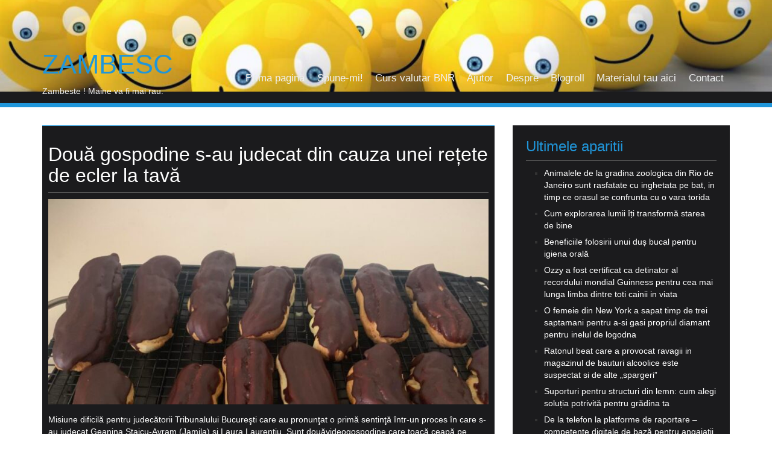

--- FILE ---
content_type: text/html; charset=UTF-8
request_url: https://www.zambesc.com/doua-gospodine-s-au-judecat-din-cauza-unei-retete-de-ecler-la-tava/
body_size: 22289
content:
<!DOCTYPE html>
<html dir="ltr" lang="ro-RO" prefix="og: https://ogp.me/ns#" xmlns:og="http://ogp.me/ns#" xmlns:fb="http://ogp.me/ns/fb#">
<head>
<meta charset="UTF-8">
<meta name="viewport" content="width=device-width, initial-scale=1">
<link rel="profile" href="https://gmpg.org/xfn/11">
<link rel="pingback" href="https://www.zambesc.com/xmlrpc.php">

<meta name="verification" content="buzz-42489eb0-d584-4158-b05a-ff91468f2d37">
<title>Două gospodine s-au judecat din cauza unei rețete de ecler la tavă | Zambesc</title>
	<style>img:is([sizes="auto" i], [sizes^="auto," i]) { contain-intrinsic-size: 3000px 1500px }</style>
	
		<!-- All in One SEO 4.8.1.1 - aioseo.com -->
	<meta name="description" content="Misiune dificilă pentru judecătorii Tribunalului Bucureşti care au pronunţat o primă sentinţă într-un proces în care s-au judecat Geanina Staicu-Avram (Jamila) şi Laura Laurenţiu. Sunt douăvideogospodine care toacă ceapă pe Youtube. Gospodina cu nume de dansatoare din buric, Jamila, are peste 1,5 milioane de urmăritori pe Youtube, iar Laura Laurenţiu, nume predestinat de vedetă în" />
	<meta name="robots" content="max-image-preview:large" />
	<meta name="author" content="ViataFaina"/>
	<link rel="canonical" href="https://www.zambesc.com/doua-gospodine-s-au-judecat-din-cauza-unei-retete-de-ecler-la-tava/" />
	<meta name="generator" content="All in One SEO (AIOSEO) 4.8.1.1" />
		<meta property="og:locale" content="ro_RO" />
		<meta property="og:site_name" content="Zambesc | Zambeste ! Maine va fi mai rau." />
		<meta property="og:type" content="article" />
		<meta property="og:title" content="Două gospodine s-au judecat din cauza unei rețete de ecler la tavă | Zambesc" />
		<meta property="og:description" content="Misiune dificilă pentru judecătorii Tribunalului Bucureşti care au pronunţat o primă sentinţă într-un proces în care s-au judecat Geanina Staicu-Avram (Jamila) şi Laura Laurenţiu. Sunt douăvideogospodine care toacă ceapă pe Youtube. Gospodina cu nume de dansatoare din buric, Jamila, are peste 1,5 milioane de urmăritori pe Youtube, iar Laura Laurenţiu, nume predestinat de vedetă în" />
		<meta property="og:url" content="https://www.zambesc.com/doua-gospodine-s-au-judecat-din-cauza-unei-retete-de-ecler-la-tava/" />
		<meta property="article:published_time" content="2021-10-15T13:19:58+00:00" />
		<meta property="article:modified_time" content="2021-10-15T13:19:58+00:00" />
		<meta name="twitter:card" content="summary" />
		<meta name="twitter:title" content="Două gospodine s-au judecat din cauza unei rețete de ecler la tavă | Zambesc" />
		<meta name="twitter:description" content="Misiune dificilă pentru judecătorii Tribunalului Bucureşti care au pronunţat o primă sentinţă într-un proces în care s-au judecat Geanina Staicu-Avram (Jamila) şi Laura Laurenţiu. Sunt douăvideogospodine care toacă ceapă pe Youtube. Gospodina cu nume de dansatoare din buric, Jamila, are peste 1,5 milioane de urmăritori pe Youtube, iar Laura Laurenţiu, nume predestinat de vedetă în" />
		<script type="application/ld+json" class="aioseo-schema">
			{"@context":"https:\/\/schema.org","@graph":[{"@type":"Article","@id":"https:\/\/www.zambesc.com\/doua-gospodine-s-au-judecat-din-cauza-unei-retete-de-ecler-la-tava\/#article","name":"Dou\u0103 gospodine s-au judecat din cauza unei re\u021bete de ecler la tav\u0103 | Zambesc","headline":"Dou\u0103 gospodine s-au judecat din cauza unei re\u021bete de ecler la tav\u0103","author":{"@id":"https:\/\/www.zambesc.com\/author\/viatafaina\/#author"},"publisher":{"@id":"https:\/\/www.zambesc.com\/#organization"},"image":{"@type":"ImageObject","url":"https:\/\/www.zambesc.com\/wp-content\/uploads\/2021\/10\/tumblr_dc436799777015bb94e4f5a87ea80cd0_2c9cd4b3_1280.jpg","width":1280,"height":960},"datePublished":"2021-10-15T15:19:58+02:00","dateModified":"2021-10-15T15:19:58+02:00","inLanguage":"ro-RO","mainEntityOfPage":{"@id":"https:\/\/www.zambesc.com\/doua-gospodine-s-au-judecat-din-cauza-unei-retete-de-ecler-la-tava\/#webpage"},"isPartOf":{"@id":"https:\/\/www.zambesc.com\/doua-gospodine-s-au-judecat-din-cauza-unei-retete-de-ecler-la-tava\/#webpage"},"articleSection":"Uncategorized"},{"@type":"BreadcrumbList","@id":"https:\/\/www.zambesc.com\/doua-gospodine-s-au-judecat-din-cauza-unei-retete-de-ecler-la-tava\/#breadcrumblist","itemListElement":[{"@type":"ListItem","@id":"https:\/\/www.zambesc.com\/#listItem","position":1,"name":"Prima pagin\u0103","item":"https:\/\/www.zambesc.com\/","nextItem":{"@type":"ListItem","@id":"https:\/\/www.zambesc.com\/doua-gospodine-s-au-judecat-din-cauza-unei-retete-de-ecler-la-tava\/#listItem","name":"Dou\u0103 gospodine s-au judecat din cauza unei re\u021bete de ecler la tav\u0103"}},{"@type":"ListItem","@id":"https:\/\/www.zambesc.com\/doua-gospodine-s-au-judecat-din-cauza-unei-retete-de-ecler-la-tava\/#listItem","position":2,"name":"Dou\u0103 gospodine s-au judecat din cauza unei re\u021bete de ecler la tav\u0103","previousItem":{"@type":"ListItem","@id":"https:\/\/www.zambesc.com\/#listItem","name":"Prima pagin\u0103"}}]},{"@type":"Organization","@id":"https:\/\/www.zambesc.com\/#organization","name":"Zambesc","description":"Zambeste ! Maine va fi mai rau.","url":"https:\/\/www.zambesc.com\/"},{"@type":"Person","@id":"https:\/\/www.zambesc.com\/author\/viatafaina\/#author","url":"https:\/\/www.zambesc.com\/author\/viatafaina\/","name":"ViataFaina"},{"@type":"WebPage","@id":"https:\/\/www.zambesc.com\/doua-gospodine-s-au-judecat-din-cauza-unei-retete-de-ecler-la-tava\/#webpage","url":"https:\/\/www.zambesc.com\/doua-gospodine-s-au-judecat-din-cauza-unei-retete-de-ecler-la-tava\/","name":"Dou\u0103 gospodine s-au judecat din cauza unei re\u021bete de ecler la tav\u0103 | Zambesc","description":"Misiune dificil\u0103 pentru judec\u0103torii Tribunalului Bucure\u015fti care au pronun\u0163at o prim\u0103 sentin\u0163\u0103 \u00eentr-un proces \u00een care s-au judecat Geanina Staicu-Avram (Jamila) \u015fi Laura Lauren\u0163iu. Sunt dou\u0103videogospodine care toac\u0103 ceap\u0103 pe Youtube. Gospodina cu nume de dansatoare din buric, Jamila, are peste 1,5 milioane de urm\u0103ritori pe Youtube, iar Laura Lauren\u0163iu, nume predestinat de vedet\u0103 \u00een","inLanguage":"ro-RO","isPartOf":{"@id":"https:\/\/www.zambesc.com\/#website"},"breadcrumb":{"@id":"https:\/\/www.zambesc.com\/doua-gospodine-s-au-judecat-din-cauza-unei-retete-de-ecler-la-tava\/#breadcrumblist"},"author":{"@id":"https:\/\/www.zambesc.com\/author\/viatafaina\/#author"},"creator":{"@id":"https:\/\/www.zambesc.com\/author\/viatafaina\/#author"},"image":{"@type":"ImageObject","url":"https:\/\/www.zambesc.com\/wp-content\/uploads\/2021\/10\/tumblr_dc436799777015bb94e4f5a87ea80cd0_2c9cd4b3_1280.jpg","@id":"https:\/\/www.zambesc.com\/doua-gospodine-s-au-judecat-din-cauza-unei-retete-de-ecler-la-tava\/#mainImage","width":1280,"height":960},"primaryImageOfPage":{"@id":"https:\/\/www.zambesc.com\/doua-gospodine-s-au-judecat-din-cauza-unei-retete-de-ecler-la-tava\/#mainImage"},"datePublished":"2021-10-15T15:19:58+02:00","dateModified":"2021-10-15T15:19:58+02:00"},{"@type":"WebSite","@id":"https:\/\/www.zambesc.com\/#website","url":"https:\/\/www.zambesc.com\/","name":"Zambesc","description":"Zambeste ! Maine va fi mai rau.","inLanguage":"ro-RO","publisher":{"@id":"https:\/\/www.zambesc.com\/#organization"}}]}
		</script>
		<!-- All in One SEO -->

<link rel='dns-prefetch' href='//fonts.googleapis.com' />
<link rel="alternate" type="application/rss+xml" title="Zambesc &raquo; Flux" href="https://www.zambesc.com/feed/" />
<link rel="alternate" type="application/rss+xml" title="Zambesc &raquo; Flux comentarii" href="https://www.zambesc.com/comments/feed/" />
<link rel="alternate" type="application/rss+xml" title="Flux comentarii Zambesc &raquo; Două gospodine s-au judecat din cauza unei rețete de ecler la tavă" href="https://www.zambesc.com/doua-gospodine-s-au-judecat-din-cauza-unei-retete-de-ecler-la-tava/feed/" />
<link data-optimized="1" rel='stylesheet' id='wp-block-library-css' href='https://www.zambesc.com/wp-content/litespeed/css/cabe45e348fb645aee3e66aa2c73a4f3.css?ver=6bcc0' type='text/css' media='all' />
<style id='classic-theme-styles-inline-css' type='text/css'>
/*! This file is auto-generated */
.wp-block-button__link{color:#fff;background-color:#32373c;border-radius:9999px;box-shadow:none;text-decoration:none;padding:calc(.667em + 2px) calc(1.333em + 2px);font-size:1.125em}.wp-block-file__button{background:#32373c;color:#fff;text-decoration:none}
</style>
<style id='global-styles-inline-css' type='text/css'>
:root{--wp--preset--aspect-ratio--square: 1;--wp--preset--aspect-ratio--4-3: 4/3;--wp--preset--aspect-ratio--3-4: 3/4;--wp--preset--aspect-ratio--3-2: 3/2;--wp--preset--aspect-ratio--2-3: 2/3;--wp--preset--aspect-ratio--16-9: 16/9;--wp--preset--aspect-ratio--9-16: 9/16;--wp--preset--color--black: #000000;--wp--preset--color--cyan-bluish-gray: #abb8c3;--wp--preset--color--white: #ffffff;--wp--preset--color--pale-pink: #f78da7;--wp--preset--color--vivid-red: #cf2e2e;--wp--preset--color--luminous-vivid-orange: #ff6900;--wp--preset--color--luminous-vivid-amber: #fcb900;--wp--preset--color--light-green-cyan: #7bdcb5;--wp--preset--color--vivid-green-cyan: #00d084;--wp--preset--color--pale-cyan-blue: #8ed1fc;--wp--preset--color--vivid-cyan-blue: #0693e3;--wp--preset--color--vivid-purple: #9b51e0;--wp--preset--gradient--vivid-cyan-blue-to-vivid-purple: linear-gradient(135deg,rgba(6,147,227,1) 0%,rgb(155,81,224) 100%);--wp--preset--gradient--light-green-cyan-to-vivid-green-cyan: linear-gradient(135deg,rgb(122,220,180) 0%,rgb(0,208,130) 100%);--wp--preset--gradient--luminous-vivid-amber-to-luminous-vivid-orange: linear-gradient(135deg,rgba(252,185,0,1) 0%,rgba(255,105,0,1) 100%);--wp--preset--gradient--luminous-vivid-orange-to-vivid-red: linear-gradient(135deg,rgba(255,105,0,1) 0%,rgb(207,46,46) 100%);--wp--preset--gradient--very-light-gray-to-cyan-bluish-gray: linear-gradient(135deg,rgb(238,238,238) 0%,rgb(169,184,195) 100%);--wp--preset--gradient--cool-to-warm-spectrum: linear-gradient(135deg,rgb(74,234,220) 0%,rgb(151,120,209) 20%,rgb(207,42,186) 40%,rgb(238,44,130) 60%,rgb(251,105,98) 80%,rgb(254,248,76) 100%);--wp--preset--gradient--blush-light-purple: linear-gradient(135deg,rgb(255,206,236) 0%,rgb(152,150,240) 100%);--wp--preset--gradient--blush-bordeaux: linear-gradient(135deg,rgb(254,205,165) 0%,rgb(254,45,45) 50%,rgb(107,0,62) 100%);--wp--preset--gradient--luminous-dusk: linear-gradient(135deg,rgb(255,203,112) 0%,rgb(199,81,192) 50%,rgb(65,88,208) 100%);--wp--preset--gradient--pale-ocean: linear-gradient(135deg,rgb(255,245,203) 0%,rgb(182,227,212) 50%,rgb(51,167,181) 100%);--wp--preset--gradient--electric-grass: linear-gradient(135deg,rgb(202,248,128) 0%,rgb(113,206,126) 100%);--wp--preset--gradient--midnight: linear-gradient(135deg,rgb(2,3,129) 0%,rgb(40,116,252) 100%);--wp--preset--font-size--small: 13px;--wp--preset--font-size--medium: 20px;--wp--preset--font-size--large: 36px;--wp--preset--font-size--x-large: 42px;--wp--preset--spacing--20: 0.44rem;--wp--preset--spacing--30: 0.67rem;--wp--preset--spacing--40: 1rem;--wp--preset--spacing--50: 1.5rem;--wp--preset--spacing--60: 2.25rem;--wp--preset--spacing--70: 3.38rem;--wp--preset--spacing--80: 5.06rem;--wp--preset--shadow--natural: 6px 6px 9px rgba(0, 0, 0, 0.2);--wp--preset--shadow--deep: 12px 12px 50px rgba(0, 0, 0, 0.4);--wp--preset--shadow--sharp: 6px 6px 0px rgba(0, 0, 0, 0.2);--wp--preset--shadow--outlined: 6px 6px 0px -3px rgba(255, 255, 255, 1), 6px 6px rgba(0, 0, 0, 1);--wp--preset--shadow--crisp: 6px 6px 0px rgba(0, 0, 0, 1);}:where(.is-layout-flex){gap: 0.5em;}:where(.is-layout-grid){gap: 0.5em;}body .is-layout-flex{display: flex;}.is-layout-flex{flex-wrap: wrap;align-items: center;}.is-layout-flex > :is(*, div){margin: 0;}body .is-layout-grid{display: grid;}.is-layout-grid > :is(*, div){margin: 0;}:where(.wp-block-columns.is-layout-flex){gap: 2em;}:where(.wp-block-columns.is-layout-grid){gap: 2em;}:where(.wp-block-post-template.is-layout-flex){gap: 1.25em;}:where(.wp-block-post-template.is-layout-grid){gap: 1.25em;}.has-black-color{color: var(--wp--preset--color--black) !important;}.has-cyan-bluish-gray-color{color: var(--wp--preset--color--cyan-bluish-gray) !important;}.has-white-color{color: var(--wp--preset--color--white) !important;}.has-pale-pink-color{color: var(--wp--preset--color--pale-pink) !important;}.has-vivid-red-color{color: var(--wp--preset--color--vivid-red) !important;}.has-luminous-vivid-orange-color{color: var(--wp--preset--color--luminous-vivid-orange) !important;}.has-luminous-vivid-amber-color{color: var(--wp--preset--color--luminous-vivid-amber) !important;}.has-light-green-cyan-color{color: var(--wp--preset--color--light-green-cyan) !important;}.has-vivid-green-cyan-color{color: var(--wp--preset--color--vivid-green-cyan) !important;}.has-pale-cyan-blue-color{color: var(--wp--preset--color--pale-cyan-blue) !important;}.has-vivid-cyan-blue-color{color: var(--wp--preset--color--vivid-cyan-blue) !important;}.has-vivid-purple-color{color: var(--wp--preset--color--vivid-purple) !important;}.has-black-background-color{background-color: var(--wp--preset--color--black) !important;}.has-cyan-bluish-gray-background-color{background-color: var(--wp--preset--color--cyan-bluish-gray) !important;}.has-white-background-color{background-color: var(--wp--preset--color--white) !important;}.has-pale-pink-background-color{background-color: var(--wp--preset--color--pale-pink) !important;}.has-vivid-red-background-color{background-color: var(--wp--preset--color--vivid-red) !important;}.has-luminous-vivid-orange-background-color{background-color: var(--wp--preset--color--luminous-vivid-orange) !important;}.has-luminous-vivid-amber-background-color{background-color: var(--wp--preset--color--luminous-vivid-amber) !important;}.has-light-green-cyan-background-color{background-color: var(--wp--preset--color--light-green-cyan) !important;}.has-vivid-green-cyan-background-color{background-color: var(--wp--preset--color--vivid-green-cyan) !important;}.has-pale-cyan-blue-background-color{background-color: var(--wp--preset--color--pale-cyan-blue) !important;}.has-vivid-cyan-blue-background-color{background-color: var(--wp--preset--color--vivid-cyan-blue) !important;}.has-vivid-purple-background-color{background-color: var(--wp--preset--color--vivid-purple) !important;}.has-black-border-color{border-color: var(--wp--preset--color--black) !important;}.has-cyan-bluish-gray-border-color{border-color: var(--wp--preset--color--cyan-bluish-gray) !important;}.has-white-border-color{border-color: var(--wp--preset--color--white) !important;}.has-pale-pink-border-color{border-color: var(--wp--preset--color--pale-pink) !important;}.has-vivid-red-border-color{border-color: var(--wp--preset--color--vivid-red) !important;}.has-luminous-vivid-orange-border-color{border-color: var(--wp--preset--color--luminous-vivid-orange) !important;}.has-luminous-vivid-amber-border-color{border-color: var(--wp--preset--color--luminous-vivid-amber) !important;}.has-light-green-cyan-border-color{border-color: var(--wp--preset--color--light-green-cyan) !important;}.has-vivid-green-cyan-border-color{border-color: var(--wp--preset--color--vivid-green-cyan) !important;}.has-pale-cyan-blue-border-color{border-color: var(--wp--preset--color--pale-cyan-blue) !important;}.has-vivid-cyan-blue-border-color{border-color: var(--wp--preset--color--vivid-cyan-blue) !important;}.has-vivid-purple-border-color{border-color: var(--wp--preset--color--vivid-purple) !important;}.has-vivid-cyan-blue-to-vivid-purple-gradient-background{background: var(--wp--preset--gradient--vivid-cyan-blue-to-vivid-purple) !important;}.has-light-green-cyan-to-vivid-green-cyan-gradient-background{background: var(--wp--preset--gradient--light-green-cyan-to-vivid-green-cyan) !important;}.has-luminous-vivid-amber-to-luminous-vivid-orange-gradient-background{background: var(--wp--preset--gradient--luminous-vivid-amber-to-luminous-vivid-orange) !important;}.has-luminous-vivid-orange-to-vivid-red-gradient-background{background: var(--wp--preset--gradient--luminous-vivid-orange-to-vivid-red) !important;}.has-very-light-gray-to-cyan-bluish-gray-gradient-background{background: var(--wp--preset--gradient--very-light-gray-to-cyan-bluish-gray) !important;}.has-cool-to-warm-spectrum-gradient-background{background: var(--wp--preset--gradient--cool-to-warm-spectrum) !important;}.has-blush-light-purple-gradient-background{background: var(--wp--preset--gradient--blush-light-purple) !important;}.has-blush-bordeaux-gradient-background{background: var(--wp--preset--gradient--blush-bordeaux) !important;}.has-luminous-dusk-gradient-background{background: var(--wp--preset--gradient--luminous-dusk) !important;}.has-pale-ocean-gradient-background{background: var(--wp--preset--gradient--pale-ocean) !important;}.has-electric-grass-gradient-background{background: var(--wp--preset--gradient--electric-grass) !important;}.has-midnight-gradient-background{background: var(--wp--preset--gradient--midnight) !important;}.has-small-font-size{font-size: var(--wp--preset--font-size--small) !important;}.has-medium-font-size{font-size: var(--wp--preset--font-size--medium) !important;}.has-large-font-size{font-size: var(--wp--preset--font-size--large) !important;}.has-x-large-font-size{font-size: var(--wp--preset--font-size--x-large) !important;}
:where(.wp-block-post-template.is-layout-flex){gap: 1.25em;}:where(.wp-block-post-template.is-layout-grid){gap: 1.25em;}
:where(.wp-block-columns.is-layout-flex){gap: 2em;}:where(.wp-block-columns.is-layout-grid){gap: 2em;}
:root :where(.wp-block-pullquote){font-size: 1.5em;line-height: 1.6;}
</style>
<link data-optimized="1" rel='stylesheet' id='contact-form-7-css' href='https://www.zambesc.com/wp-content/litespeed/css/b43465553dc3134c18a03f5fc60f9a70.css?ver=3ccd0' type='text/css' media='all' />
<link data-optimized="1" rel='stylesheet' id='cookie-law-info-css' href='https://www.zambesc.com/wp-content/litespeed/css/821e2585ff9978221c2117f69d84c981.css?ver=0c4aa' type='text/css' media='all' />
<link data-optimized="1" rel='stylesheet' id='cookie-law-info-gdpr-css' href='https://www.zambesc.com/wp-content/litespeed/css/3e8bfaabd4a2b4cec76060d479e5fc38.css?ver=a4f56' type='text/css' media='all' />
<link data-optimized="1" rel='stylesheet' id='toc-screen-css' href='https://www.zambesc.com/wp-content/litespeed/css/9dc312bd5f535de648ba0066b5158a00.css?ver=eec14' type='text/css' media='all' />
<style id='toc-screen-inline-css' type='text/css'>
div#toc_container {width: 100%;}
</style>
<link data-optimized="1" rel='stylesheet' id='centilium-masonry-parent-style-css' href='https://www.zambesc.com/wp-content/litespeed/css/b66d8b7d6a360560cd8d1f99f32f0510.css?ver=d5c1a' type='text/css' media='all' />
<link data-optimized="1" rel='stylesheet' id='centilium-masonry-child-style-css' href='https://www.zambesc.com/wp-content/litespeed/css/60c1da6588cbc8c81133a6a016fb74f1.css?ver=abe6f' type='text/css' media='all' />
<link data-optimized="1" rel='stylesheet' id='centilium-masonry-default-css-css' href='https://www.zambesc.com/wp-content/litespeed/css/7270ed8992fe4f0c8a4e2544cb78ee36.css?ver=c5722' type='text/css' media='all' />

<link data-optimized="1" rel='stylesheet' id='bootstrap-css' href='https://www.zambesc.com/wp-content/litespeed/css/8c05b81ac61183de965955325bb95f4d.css?ver=dfacb' type='text/css' media='all' />
<link data-optimized="1" rel='stylesheet' id='centilium-style-css' href='https://www.zambesc.com/wp-content/litespeed/css/60c1da6588cbc8c81133a6a016fb74f1.css?ver=abe6f' type='text/css' media='all' />
<link data-optimized="1" rel='stylesheet' id='font-awesome-css' href='https://www.zambesc.com/wp-content/litespeed/css/14366f709e13c26c4911e41dc37dfa1c.css?ver=4cf82' type='text/css' media='all' />
<style id='akismet-widget-style-inline-css' type='text/css'>

			.a-stats {
				--akismet-color-mid-green: #357b49;
				--akismet-color-white: #fff;
				--akismet-color-light-grey: #f6f7f7;

				max-width: 350px;
				width: auto;
			}

			.a-stats * {
				all: unset;
				box-sizing: border-box;
			}

			.a-stats strong {
				font-weight: 600;
			}

			.a-stats a.a-stats__link,
			.a-stats a.a-stats__link:visited,
			.a-stats a.a-stats__link:active {
				background: var(--akismet-color-mid-green);
				border: none;
				box-shadow: none;
				border-radius: 8px;
				color: var(--akismet-color-white);
				cursor: pointer;
				display: block;
				font-family: -apple-system, BlinkMacSystemFont, 'Segoe UI', 'Roboto', 'Oxygen-Sans', 'Ubuntu', 'Cantarell', 'Helvetica Neue', sans-serif;
				font-weight: 500;
				padding: 12px;
				text-align: center;
				text-decoration: none;
				transition: all 0.2s ease;
			}

			/* Extra specificity to deal with TwentyTwentyOne focus style */
			.widget .a-stats a.a-stats__link:focus {
				background: var(--akismet-color-mid-green);
				color: var(--akismet-color-white);
				text-decoration: none;
			}

			.a-stats a.a-stats__link:hover {
				filter: brightness(110%);
				box-shadow: 0 4px 12px rgba(0, 0, 0, 0.06), 0 0 2px rgba(0, 0, 0, 0.16);
			}

			.a-stats .count {
				color: var(--akismet-color-white);
				display: block;
				font-size: 1.5em;
				line-height: 1.4;
				padding: 0 13px;
				white-space: nowrap;
			}
		
</style>
<script type="text/javascript" src="https://www.zambesc.com/wp-includes/js/jquery/jquery.min.js?ver=3.7.1" id="jquery-core-js"></script>
<script data-optimized="1" type="litespeed/javascript" data-src="https://www.zambesc.com/wp-content/litespeed/js/53a03437bb4da26cf76ff5c97a5fb198.js?ver=d3812" id="jquery-migrate-js"></script>
<script id="cookie-law-info-js-extra" type="litespeed/javascript">var Cli_Data={"nn_cookie_ids":[],"cookielist":[],"non_necessary_cookies":[],"ccpaEnabled":"","ccpaRegionBased":"","ccpaBarEnabled":"","strictlyEnabled":["necessary","obligatoire"],"ccpaType":"gdpr","js_blocking":"","custom_integration":"","triggerDomRefresh":"","secure_cookies":""};var cli_cookiebar_settings={"animate_speed_hide":"500","animate_speed_show":"500","background":"#fff","border":"#444","border_on":"","button_1_button_colour":"#000","button_1_button_hover":"#000000","button_1_link_colour":"#fff","button_1_as_button":"1","button_1_new_win":"","button_2_button_colour":"#333","button_2_button_hover":"#292929","button_2_link_colour":"#444","button_2_as_button":"","button_2_hidebar":"","button_3_button_colour":"#000","button_3_button_hover":"#000000","button_3_link_colour":"#fff","button_3_as_button":"1","button_3_new_win":"","button_4_button_colour":"#000","button_4_button_hover":"#000000","button_4_link_colour":"#fff","button_4_as_button":"1","button_7_button_colour":"#61a229","button_7_button_hover":"#4e8221","button_7_link_colour":"#fff","button_7_as_button":"1","button_7_new_win":"","font_family":"inherit","header_fix":"1","notify_animate_hide":"1","notify_animate_show":"","notify_div_id":"#cookie-law-info-bar","notify_position_horizontal":"right","notify_position_vertical":"top","scroll_close":"","scroll_close_reload":"","accept_close_reload":"","reject_close_reload":"","showagain_tab":"1","showagain_background":"#fff","showagain_border":"#000","showagain_div_id":"#cookie-law-info-again","showagain_x_position":"100px","text":"#000","show_once_yn":"","show_once":"10000","logging_on":"","as_popup":"","popup_overlay":"1","bar_heading_text":"","cookie_bar_as":"banner","popup_showagain_position":"bottom-right","widget_position":"left"};var log_object={"ajax_url":"https:\/\/www.zambesc.com\/wp-admin\/admin-ajax.php"}</script>
<script data-optimized="1" type="litespeed/javascript" data-src="https://www.zambesc.com/wp-content/litespeed/js/639a3ee734008fbe68330e4d976538a6.js?ver=ca44b" id="cookie-law-info-js"></script>
<script data-optimized="1" type="litespeed/javascript" data-src="https://www.zambesc.com/wp-content/litespeed/js/0b96bf88770cbf293c08b417b806015b.js?ver=aa6b6" id="centilium-mobile-menu-js"></script>
<link rel="https://api.w.org/" href="https://www.zambesc.com/wp-json/" /><link rel="alternate" title="JSON" type="application/json" href="https://www.zambesc.com/wp-json/wp/v2/posts/8507" /><link rel="EditURI" type="application/rsd+xml" title="RSD" href="https://www.zambesc.com/xmlrpc.php?rsd" />
<link rel='shortlink' href='https://www.zambesc.com/?p=8507' />
<link rel="alternate" title="oEmbed (JSON)" type="application/json+oembed" href="https://www.zambesc.com/wp-json/oembed/1.0/embed?url=https%3A%2F%2Fwww.zambesc.com%2Fdoua-gospodine-s-au-judecat-din-cauza-unei-retete-de-ecler-la-tava%2F" />
<link rel="alternate" title="oEmbed (XML)" type="text/xml+oembed" href="https://www.zambesc.com/wp-json/oembed/1.0/embed?url=https%3A%2F%2Fwww.zambesc.com%2Fdoua-gospodine-s-au-judecat-din-cauza-unei-retete-de-ecler-la-tava%2F&#038;format=xml" />

        <script type="litespeed/javascript">var jQueryMigrateHelperHasSentDowngrade=!1;window.onerror=function(msg,url,line,col,error){if(jQueryMigrateHelperHasSentDowngrade){return!0}
var xhr=new XMLHttpRequest();var nonce='159b4729f4';var jQueryFunctions=['andSelf','browser','live','boxModel','support.boxModel','size','swap','clean','sub',];var match_pattern=/\)\.(.+?) is not a function/;var erroredFunction=msg.match(match_pattern);if(null===erroredFunction||typeof erroredFunction!=='object'||typeof erroredFunction[1]==="undefined"||-1===jQueryFunctions.indexOf(erroredFunction[1])){return!0}
jQueryMigrateHelperHasSentDowngrade=!0;xhr.open('POST','https://www.zambesc.com/wp-admin/admin-ajax.php');xhr.setRequestHeader('Content-Type','application/x-www-form-urlencoded');xhr.onload=function(){var response,reload=!1;if(200===xhr.status){try{response=JSON.parse(xhr.response);reload=response.data.reload}catch(e){reload=!1}}
if(reload){location.reload()}};xhr.send(encodeURI('action=jquery-migrate-downgrade-version&_wpnonce='+nonce));return!0}</script>

		
<script type="application/ld+json">
{
  "@context": "https://schema.org",
  "@type": "FAQPage",
  "mainEntity": [
    {
      "@type": "Question",
      "name": "De ce s-au judecat Geanina Staicu-Avram și Laura Laurențiu?",
      "acceptedAnswer": {
        "@type": "Answer",
        "text": "Geanina Staicu-Avram (cunoscută ca Jamila) și Laura Laurențiu s-au judecat deoarece Jamila a acuzat-o pe Laura de raportare abuzivă a unui videoclip pe YouTube. Laura susținea că videoclipul Jamilei, care prezenta o rețetă de ecler la tavă, ar încălca drepturile sale de autor... pentru a descoperi detaliile din verdictul tribunalului, accesați articolul complet."
      }
    },
    {
      "@type": "Question",
      "name": "Cine sunt Geanina Staicu-Avram și Laura Laurențiu?",
      "acceptedAnswer": {
        "@type": "Answer",
        "text": "Geanina Staicu-Avram, cunoscută ca Jamila, și Laura Laurențiu sunt două gospodine cu canale de gătit pe YouTube. Jamila are peste 1,5 milioane de urmăritori, în timp ce canalul Laurei are 200.000 de vizualizări... mai multe detalii despre carierele lor puteți găsi în articolul complet."
      }
    },
    {
      "@type": "Question",
      "name": "Care a fost rezultatul rapoartelor abuzive depuse de Laura Laurențiu?",
      "acceptedAnswer": {
        "@type": "Answer",
        "text": "Videoclipul Jamilei a fost șters de pe YouTube timp de 17 zile, fiind repus doar după ce a dovedit că nu a încălcat drepturile de autor. Jamila a susținut că a avut pierderi financiare semnificative din cauza acestui incident... detalii complete privind impactul economic se află în articol."
      }
    },
    {
      "@type": "Question",
      "name": "Ce daune a cerut Geanina Staicu-Avram?",
      "acceptedAnswer": {
        "@type": "Answer",
        "text": "Geanina a cerut daune materiale de peste 2.000 de euro și daune morale de 1.000 de euro, susținând că a fost afectată de percepția publicului indusă de acțiunile Laurei... pentru mai multe informații despre solicitările din proces, verificați articolul complet."
      }
    },
    {
      "@type": "Question",
      "name": "Care a fost apărarea Laurei Laurențiu în proces?",
      "acceptedAnswer": {
        "@type": "Answer",
        "text": "Laura Laurențiu s-a apărat susținând că rețeta ei de ecler la tavă este diferită de cea clasică și că a raportat videoclipul pentru protejarea drepturilor sale de autor... pentru o explicație detaliată a apărării, citiți articolul."
      }
    },
    {
      "@type": "Question",
      "name": "Ce diferență există între rețeta eclerului clasic și cea de ecler la tavă, conform Laurei Laurențiu?",
      "acceptedAnswer": {
        "@type": "Answer",
        "text": "Laura a explicat că eclerul clasic este o prăjitură alungită cu cremă și glazură, în timp ce eclerul la tavă creat de ea este o prăjitură de 38/28 cm, acoperită și garnisită cu frișcă... pentru o comparație detaliată între rețete, accesați articolul complet."
      }
    }
  ]
}
</script>
         	<style type="text/css">
				@media screen and (max-width:950px) {
					.head-nav ul{
						top:180px;
					}
					
					.header-image{
						margin-top: -120px;
						bottom: -70px;
						
					}
					
				}
				@media screen and (max-width:700px) {				
					.header-image{
						margin-top: -120px;
						bottom: -70px;
						
					}
					
				}
				@media screen and (max-width:620px) {
					.head-nav ul{
						top:170px;
					}
					
					.header-image{
						margin-top: -120px;
						bottom: -60px;
						
					}
					
				}
			</style>
         		<style type="text/css">
		<!--Theme Background Color-->
		.site-header,.site-header,.foot-top,.post-box,.card-box,.page-header,.comments-area,.post-author-box,.no-results .page-content,.widget { background: #1B1B1D; }
		
		<!--Theme Color-->
		.site-header,.site-header { border-bottom: 7px solid #2096DA;}
		.widget,.widget { border-bottom: 1px solid #2096DA;}
		
		.widget h1,.post-meta a,.page-links a:hover,.site-footer .widget h2,.post-readmore:hover,.post-navigation .nav-previous a:hover,.post-navigation .nav-next a:hover,.entry-title a:hover,.error-404 h2,.widget a:hover,.pagination a:hover,.pagination .currenttext,.error-404 input[type="submit"]:hover,input[type="submit"]:hover,input[type="text"],input[type="email"],input[type="url"],input[type="password"],input[type="search"],textarea { color: #2096DA;}
		
		.foot-bottom,.head-nav ul,.foot-bottom,.page-links a,.post-readmore,.post-navigation .nav-previous a,.post-navigation .nav-next a,.pagination a,.error-404 input[type="submit"],input[type="submit"]{ background: #2096DA;}
		
		.post-box,.post-box,.card-box,.page-header,.comments-area,.post-author-box,.no-results .page-content{ border-top: 1px solid #2096DA;}
		.page-links a:hover,.widget select:focus,input[type="text"]:focus,input[type="email"]:focus,input[type="url"]:focus,input[type="password"]:focus,input[type="search"]:focus,textarea:focus{ border: 1px solid #2096DA;}
		
		.post-readmore:hover,.post-navigation .nav-previous a:hover,.post-navigation .nav-next a:hover,.pagination a:hover,.pagination .currenttext,.error-404 input[type="submit"]:hover,input[type="submit"]:hover{ border: 2px solid #2096DA;}
		
		<!--Menu Hover-->
		.main-navigation .current_page_item > a,.main-navigation .current-menu-item > a,.main-navigation .current_page_ancestor > a,.main-navigation li:hover > a,.main-navigation li.focus > a,.head-nav ul ul, .menu-navigation #main-menu { background: #2096DA; }
		
	</style>
	<style type="text/css">.recentcomments a{display:inline !important;padding:0 !important;margin:0 !important;}</style>
<!-- START - Heateor Open Graph Meta Tags 1.1.12 -->
<link rel="canonical" href="https://www.zambesc.com/doua-gospodine-s-au-judecat-din-cauza-unei-retete-de-ecler-la-tava/"/>
<meta name="description" content="Misiune dificilă pentru judecătorii Tribunalului Bucureşti care au pronunţat o primă sentinţă într-un proces în care s-au judecat Geanina Staicu-Avram (Jamila) şi Laura Laurenţiu. Sunt douăvideogospodine care toacă ceapă pe Youtube. Gospodina cu nume de dansatoare din buric, Jamila, are peste 1,5 mi"/>
<meta property="og:locale" content="ro_RO"/>
<meta property="og:site_name" content="Zambesc"/>
<meta property="og:title" content="Două gospodine s-au judecat din cauza unei rețete de ecler la tavă"/>
<meta property="og:url" content="https://www.zambesc.com/doua-gospodine-s-au-judecat-din-cauza-unei-retete-de-ecler-la-tava/"/>
<meta property="og:type" content="article"/>
<meta property="og:image" content="https://www.zambesc.com/wp-content/uploads/2021/10/tumblr_dc436799777015bb94e4f5a87ea80cd0_2c9cd4b3_1280.jpg"/>
<meta property="og:description" content="Misiune dificilă pentru judecătorii Tribunalului Bucureşti care au pronunţat o primă sentinţă într-un proces în care s-au judecat Geanina Staicu-Avram (Jamila) şi Laura Laurenţiu. Sunt douăvideogospodine care toacă ceapă pe Youtube. Gospodina cu nume de dansatoare din buric, Jamila, are peste 1,5 mi"/>
<meta name="twitter:title" content="Două gospodine s-au judecat din cauza unei rețete de ecler la tavă"/>
<meta name="twitter:url" content="https://www.zambesc.com/doua-gospodine-s-au-judecat-din-cauza-unei-retete-de-ecler-la-tava/"/>
<meta name="twitter:description" content="Misiune dificilă pentru judecătorii Tribunalului Bucureşti care au pronunţat o primă sentinţă într-un proces în care s-au judecat Geanina Staicu-Avram (Jamila) şi Laura Laurenţiu. Sunt douăvideogospodine care toacă ceapă pe Youtube. Gospodina cu nume de dansatoare din buric, Jamila, are peste 1,5 mi"/>
<meta name="twitter:image" content="https://www.zambesc.com/wp-content/uploads/2021/10/tumblr_dc436799777015bb94e4f5a87ea80cd0_2c9cd4b3_1280.jpg"/>
<meta name="twitter:card" content="summary_large_image"/>
<meta itemprop="name" content="Două gospodine s-au judecat din cauza unei rețete de ecler la tavă"/>
<meta itemprop="description" content="Misiune dificilă pentru judecătorii Tribunalului Bucureşti care au pronunţat o primă sentinţă într-un proces în care s-au judecat Geanina Staicu-Avram (Jamila) şi Laura Laurenţiu. Sunt douăvideogospodine care toacă ceapă pe Youtube. Gospodina cu nume de dansatoare din buric, Jamila, are peste 1,5 mi"/>
<meta itemprop="image" content="https://www.zambesc.com/wp-content/uploads/2021/10/tumblr_dc436799777015bb94e4f5a87ea80cd0_2c9cd4b3_1280.jpg"/>
<!-- END - Heateor Open Graph Meta Tags -->

	
	<!-- Google tag (gtag.js) -->
<script type="litespeed/javascript" data-src="https://www.googletagmanager.com/gtag/js?id=G-NQCTG0458V"></script>
<script type="litespeed/javascript">window.dataLayer=window.dataLayer||[];function gtag(){dataLayer.push(arguments)}
gtag('js',new Date());gtag('config','G-NQCTG0458V')</script>
	
</head>

<body class="wp-singular post-template-default single single-post postid-8507 single-format-standard wp-theme-centilium wp-child-theme-centilium-masonry group-blog">
<div id="page" class="hfeed site">
	<a class="skip-link screen-reader-text" href="#content">Skip to content</a>

	<header id="masthead" class="site-header" role="banner">
					<div class="header-image">
				<a href="https://www.zambesc.com/" rel="home">
					<img data-lazyloaded="1" src="[data-uri]" data-src="https://www.zambesc.com/wp-content/uploads/2020/09/cropped-smiley-ball-wallpaper-1280x768-1248_13.jpg" width="1600" height="210" alt=""><noscript><img src="https://www.zambesc.com/wp-content/uploads/2020/09/cropped-smiley-ball-wallpaper-1280x768-1248_13.jpg" width="1600" height="210" alt=""></noscript>
				</a>
			</div>
		 <!--./End If Header Image-->
		
		<div class="container">	
							<div class="logo float-l">
					<h1 class="site-title"><a href="https://www.zambesc.com/" rel="home">Zambesc</a></h1>
				<p class="site-description">Zambeste ! Maine va fi mai rau.</p>
				</div>
						
			<div class="header-right float-r">
				<div class="header-top">
					<ul>
						<li>         	<div class="mobile_search">
							</div>
         	</li>
							<div class="clearfix"></div>
					</ul>
				</div>
								<nav id="site-navigation" class="main-navigation" role="navigation">
					<div class="head-nav">
						<span class="menu"> </span><!--Mobile MENU-->
						
							<div class="menu-menu-1-container"><ul id="menu-menu-1" class="menu"><li id="menu-item-8227" class="menu-item menu-item-type-custom menu-item-object-custom menu-item-home menu-item-8227"><a href="https://www.zambesc.com/">Prima pagină</a></li>
<li id="menu-item-8243" class="menu-item menu-item-type-custom menu-item-object-custom menu-item-8243"><a href="https://www.zambesc.com/ce-ai-facut-ultima-data-pentru-prima-data/">Spune-mi!</a></li>
<li id="menu-item-8235" class="menu-item menu-item-type-post_type menu-item-object-page menu-item-8235"><a href="https://www.zambesc.com/curs-valutar-bnr/">Curs valutar BNR</a></li>
<li id="menu-item-8229" class="menu-item menu-item-type-post_type menu-item-object-page menu-item-8229"><a href="https://www.zambesc.com/ajutor/">Ajutor</a></li>
<li id="menu-item-8237" class="menu-item menu-item-type-post_type menu-item-object-page menu-item-8237"><a href="https://www.zambesc.com/despre/">Despre</a></li>
<li id="menu-item-8230" class="menu-item menu-item-type-post_type menu-item-object-page menu-item-8230"><a href="https://www.zambesc.com/blogroll/">Blogroll</a></li>
<li id="menu-item-9394" class="menu-item menu-item-type-post_type menu-item-object-page menu-item-9394"><a href="https://www.zambesc.com/materialul-tau-aici/">Materialul tau aici</a></li>
<li id="menu-item-9296" class="menu-item menu-item-type-post_type menu-item-object-page menu-item-9296"><a href="https://www.zambesc.com/contact/">Contact</a></li>
</ul></div>					</div>
				</nav><!-- #site-navigation -->	
							</div>
							<div class="clearfix"> </div>
		</div>
		
		
	</header> 
	<div class="mobile-banner">
   <a href="https://eafacere.ro/top-banci-straine-online-unde-iti-poti-face-rapid-cont-in-euro/" rel="nofollow" target="_blank" > <img data-lazyloaded="1" src="[data-uri]" data-src="https://www.zambesc.com/wp-content/uploads/2025/01/banner-eafacere.jpg" alt="tari straine unde poti face conturi in valuta" /><noscript><img src="https://www.zambesc.com/wp-content/uploads/2025/01/banner-eafacere.jpg" alt="tari straine unde poti face conturi in valuta" /></noscript> </a>
</div>

<style>
.mobile-banner {
    display: none;
}

@media screen and (max-width: 768px) {
    .mobile-banner {
        display: block;
        text-align: center;
        margin: 10px 0;
    }

    .mobile-banner img {
        width: 100%;
        height: auto;
    }
}
</style>

<div id="content">
	<div class="container">
<!-- header -->

<div id="primary" class="row">
	<main id="main" class="col-md-8" role="main">

		
			
<article id="post-8507" class="post-box post-8507 post type-post status-publish format-standard has-post-thumbnail hentry category-uncategorized">
	<header class="entry-header"><!--Post Title-->
		<h1 class="entry-title">Două gospodine s-au judecat din cauza unei rețete de ecler la tavă</h1>								
		<div class="post-meta"><!--Pot Tags-->
					</div>
	</header>
							
	<div class="post-image feature-post-image">
						
				<a href="https://www.zambesc.com/doua-gospodine-s-au-judecat-din-cauza-unei-retete-de-ecler-la-tava/" title="Două gospodine s-au judecat din cauza unei rețete de ecler la tavă"><img data-lazyloaded="1" src="[data-uri]" width="750" height="350" data-src="https://www.zambesc.com/wp-content/uploads/2021/10/tumblr_dc436799777015bb94e4f5a87ea80cd0_2c9cd4b3_1280-750x350.jpg" class="attachment-centilium_big size-centilium_big wp-post-image" alt="" decoding="async" fetchpriority="high" /><noscript><img width="750" height="350" src="https://www.zambesc.com/wp-content/uploads/2021/10/tumblr_dc436799777015bb94e4f5a87ea80cd0_2c9cd4b3_1280-750x350.jpg" class="attachment-centilium_big size-centilium_big wp-post-image" alt="" decoding="async" fetchpriority="high" /></noscript></a>
				
					</div>
	
							
	<div class="post-content">
		<p>Misiune dificilă pentru judecătorii Tribunalului Bucureşti care au pronunţat o primă sentinţă într-un proces în care s-au judecat Geanina Staicu-Avram (Jamila) şi Laura Laurenţiu. Sunt douăvideogospodine care toacă ceapă pe Youtube. Gospodina cu nume de dansatoare din buric, Jamila, are peste 1,5 milioane de urmăritori pe Youtube, iar Laura Laurenţiu, nume predestinat de vedetă în filme de acelea, e mai amărâtă, e vizualizată de doar 200.000 de fomiști.</p>
<p>Procesul de la Tribunalul Bucureşti a fost început de Jamila, care a reclamat că în mai 2019, după ce a postat pe canalul său de Youtube o filmare în care prezintă o reţetă de ecler la tavă, Laura a raportat-o abuziv la Youtube susţinând că difuzarea încalcă drepturile sale de autor.</p>
<p>Adică Laura Laurenţiu a reclamat că videoclipul Jamilei ar copia videoclipul său în care este prezentată reţeta pentru prăjitură ecler. În urma raportării, videoclipul Jamilei a fost şters de pe Youtube, fiind reactivat abia după 17 zile, după e Jamila a făcut dovada că nu a încălcat drepturile de autor.</p>
<p>În procesul de la Tribunalul Bucureşti, Jamila a arătat că videoclipul era realizat în cadrul unei campanii publicitare, iar prin raportarea abuzivă a fost prejudiciată cu peste 2.000 de euro, beneficii pe care nu le-a putut realiza din cauza raportării abuzive a videoclipului. De asemenea, Jamila a mai cerut daune morale de 1.000 de euro arătând că „pârâta nu a ţinut cont de influenţa pe care o are şi a incitat, prin postarea sa, publicul Facebook să o vadă pe reclamanta drept «hoaţă de reţete»”. Apărarea Laurei Laurenţiu Laura Laurenţiu s-a apărat în proces susţinând că reţeta de ecler care îi aparţine şi pe care a raportat-o este diferită total reţeta clasică de ecler. Laura Laurenţiu a arătat că în timp ce eclerul clasic „este o prajitură de formă alungită, umplută cu cremă şi acoperită cu glazură de şerbet, ciocolată, eclerul la tavă creat de ea „este o singură prăjitură cu dimensiunea de 38/28 cm care după coacere este acoperită şi nu umplută cu cremă şi garnisită cu frişcă bătută”.</p>
<div style="clear:both; margin-top:0em; margin-bottom:1em;"><a href="https://www.zambesc.com/cea-mai-batrana-echipa-din-lume-are-27-de-ani/" target="_blank" rel="dofollow" class="u50d9bc5f17df83dffd2e72c64c48ac26"><!-- INLINE RELATED POSTS 1/3 //--><style> .u50d9bc5f17df83dffd2e72c64c48ac26 , .u50d9bc5f17df83dffd2e72c64c48ac26 .postImageUrl , .u50d9bc5f17df83dffd2e72c64c48ac26 .centered-text-area { min-height: 80px; position: relative; } .u50d9bc5f17df83dffd2e72c64c48ac26 , .u50d9bc5f17df83dffd2e72c64c48ac26:hover , .u50d9bc5f17df83dffd2e72c64c48ac26:visited , .u50d9bc5f17df83dffd2e72c64c48ac26:active { border:0!important; } .u50d9bc5f17df83dffd2e72c64c48ac26 .clearfix:after { content: ""; display: table; clear: both; } .u50d9bc5f17df83dffd2e72c64c48ac26 { display: block; transition: background-color 250ms; webkit-transition: background-color 250ms; width: 100%; opacity: 1; transition: opacity 250ms; webkit-transition: opacity 250ms; background-color: #2980B9; } .u50d9bc5f17df83dffd2e72c64c48ac26:active , .u50d9bc5f17df83dffd2e72c64c48ac26:hover { opacity: 1; transition: opacity 250ms; webkit-transition: opacity 250ms; background-color: #3498DB; } .u50d9bc5f17df83dffd2e72c64c48ac26 .centered-text-area { width: 100%; position: relative; } .u50d9bc5f17df83dffd2e72c64c48ac26 .ctaText { border-bottom: 0 solid #fff; color: #ECF0F1; font-size: 16px; font-weight: bold; margin: 0; padding: 0; text-decoration: underline; } .u50d9bc5f17df83dffd2e72c64c48ac26 .postTitle { color: #2C3E50; font-size: 16px; font-weight: 600; margin: 0; padding: 0; width: 100%; } .u50d9bc5f17df83dffd2e72c64c48ac26 .ctaButton { background-color: #3498DB!important; color: #ECF0F1; border: none; border-radius: 3px; box-shadow: none; font-size: 14px; font-weight: bold; line-height: 26px; moz-border-radius: 3px; text-align: center; text-decoration: none; text-shadow: none; width: 80px; min-height: 80px; background: url(https://www.zambesc.com/wp-content/plugins/intelly-related-posts/assets/images/simple-arrow.png)no-repeat; position: absolute; right: 0; top: 0; } .u50d9bc5f17df83dffd2e72c64c48ac26:hover .ctaButton { background-color: #2980B9!important; } .u50d9bc5f17df83dffd2e72c64c48ac26 .centered-text { display: table; height: 80px; padding-left: 18px; top: 0; } .u50d9bc5f17df83dffd2e72c64c48ac26 .u50d9bc5f17df83dffd2e72c64c48ac26-content { display: table-cell; margin: 0; padding: 0; padding-right: 108px; position: relative; vertical-align: middle; width: 100%; } .u50d9bc5f17df83dffd2e72c64c48ac26:after { content: ""; display: block; clear: both; } </style><div class="centered-text-area"><div class="centered-text" style="float: left;"><div class="u50d9bc5f17df83dffd2e72c64c48ac26-content"><span class="ctaText">Vezi si:</span>&nbsp; <span class="postTitle">Cea mai bătrână echipă din lume are 27 de ani</span></div></div></div><div class="ctaButton"></div></a></div><p>Dincolo de esența amuzantă a acestei bătălii culinare, conflictul dintre Jamila și Laura dezvăluie cât de importante sunt claritatea și protecția drepturilor de autor în mediul online. Ca cineva care a văzut rezultatul, cred că este esențial pentru creatorii de conținut să fie atenți nu doar la autenticitatea rețetelor lor, dar și la maniera în care aceste rețete sunt prezentate. Chiar dacă sentința a favorizat-o pe Jamila, acest caz ne reamintește că respectul reciproc și integritatea sunt fundamentale în comunitățile de creație online. Reflectând la aceste evenimente, devine evident că oricât de tentant ar fi să transformi o dispută într-o melodramă digitală, soluțiile de colaborare ar putea aduce mai multe beneficii decât rivalitățile.</p>
		
			</div><!-- .entry-content -->
	
	<div class="post-tags">
			</div>
	
	<footer class="entry-footer">
			</footer><!-- .entry-footer -->

	
	<nav class="navigation post-navigation" role="navigation">
			<div class="next_prev_post">
		<div class="nav-previous"> <a href="https://www.zambesc.com/un-astronaut-german-pleaca-in-spatiu-cu-o-supa-de-cartofi/" rel="prev"><i class="fa fa-chevron-left"></i>Previous Post</a></div><div class="nav-next"><a href="https://www.zambesc.com/james-bond-o-arde-prin-barurile-ghei/" rel="next">Next Post<i class="fa fa-chevron-right"></i></a></div>	</div><!-- .next_prev_post -->
	</nav><!-- .navigation -->
</article>


						
			
<div id="comment-content" class="comments-area">

	
	
	
			<div id="respond" class="comment-respond">
		<h3 id="reply-title" class="comment-reply-title">Add a Comment</h3><form action="https://www.zambesc.com/wp-comments-post.php" method="post" id="commentform" class="comment-form"><p class="comment-notes"><span id="email-notes">Adresa ta de email nu va fi publicată.</span> <span class="required-field-message">Câmpurile obligatorii sunt marcate cu <span class="required">*</span></span></p><p class="comment-form-comment"><textarea id="comment" name="comment" cols="45" rows="8" aria-required="true"></textarea></p><p class="comment-form-author"><label style="display:none" for="author">Name<span class="required"></span></label><input id="author" name="author" type="text" placeholder="Name" value="" size="30" required /></p>
<p class="comment-form-email"><label style="display:none" for="email">Email<span class="required"></span></label><input id="email" name="email" type="text" placeholder="Email" value="" size="30" required /></p>
<p class="comment-form-url"><label style="display:none" for="url">Website</label><input id="url" name="url" type="text" placeholder="Website" value="" size="30" required /></p>
<p class="comment-form-cookies-consent"><input id="wp-comment-cookies-consent" name="wp-comment-cookies-consent" type="checkbox" value="yes" /> <label for="wp-comment-cookies-consent">Salvează-mi numele, emailul și site-ul web în acest navigator pentru data viitoare când o să comentez.</label></p>
<p class="form-submit"><input name="submit" type="submit" id="submit" class="submit" value="Add Comment" /> <input type='hidden' name='comment_post_ID' value='8507' id='comment_post_ID' />
<input type='hidden' name='comment_parent' id='comment_parent' value='0' />
</p><p style="display: none;"><input type="hidden" id="akismet_comment_nonce" name="akismet_comment_nonce" value="530c948090" /></p><p style="display: none !important;" class="akismet-fields-container" data-prefix="ak_"><label>&#916;<textarea name="ak_hp_textarea" cols="45" rows="8" maxlength="100"></textarea></label><input type="hidden" id="ak_js_1" name="ak_js" value="92"/><script type="litespeed/javascript">document.getElementById("ak_js_1").setAttribute("value",(new Date()).getTime())</script></p></form>	</div><!-- #respond -->
	<p class="akismet_comment_form_privacy_notice">This site uses Akismet to reduce spam. <a href="https://akismet.com/privacy/" target="_blank" rel="nofollow noopener">Learn how your comment data is processed.</a></p>
</div><!-- #comments -->

		
	</main><!-- #main -->

	<aside class="col-md-4">
		
<div id="secondary" class="widget-area" role="complementary">
	
		<aside id="recent-posts-3" class="widget widget_recent_entries">
		<h1 class="widget-title">Ultimele aparitii</h1>
		<ul>
											<li>
					<a href="https://www.zambesc.com/animalele-de-la-gradina-zoologica-din-rio-de-janeiro-sunt-rasfatate-cu-inghetata-pe-bat-in-timp-ce-orasul-se-confrunta-cu-o-vara-torida/">Animalele de la gradina zoologica din Rio de Janeiro sunt rasfatate cu inghetata pe bat, in timp ce orasul se confrunta cu o vara torida</a>
									</li>
											<li>
					<a href="https://www.zambesc.com/cum-explorarea-lumii-iti-transforma-starea-de-bine/">Cum explorarea lumii îți transformă starea de bine</a>
									</li>
											<li>
					<a href="https://www.zambesc.com/beneficiile-folosirii-unui-dus-bucal-pentru-igiena-orala/">Beneficiile folosirii unui duș bucal pentru igiena orală</a>
									</li>
											<li>
					<a href="https://www.zambesc.com/ozzy-a-fost-certificat-ca-detinator-al-recordului-mondial-guinness-pentru-cea-mai-lunga-limba-dintre-toti-cainii-in-viata/">Ozzy a fost certificat ca detinator al recordului mondial Guinness pentru cea mai lunga limba dintre toti cainii in viata</a>
									</li>
											<li>
					<a href="https://www.zambesc.com/o-femeie-din-new-york-a-sapat-timp-de-trei-saptamani-pentru-a-si-gasi-propriul-diamant-pentru-inelul-de-logodna/">O femeie din New York a sapat timp de trei saptamani pentru a-si gasi propriul diamant pentru inelul de logodna</a>
									</li>
											<li>
					<a href="https://www.zambesc.com/ratonul-beat-care-a-provocat-ravagii-in-magazinul-de-bauturi-alcoolice-este-suspectat-si-de-alte-spargeri/">Ratonul beat care a provocat ravagii in magazinul de bauturi alcoolice este suspectat si de alte „spargeri”</a>
									</li>
											<li>
					<a href="https://www.zambesc.com/suporturi-pentru-structuri-din-lemn-cum-alegi-solutia-potrivita-pentru-gradina-ta/">Suporturi pentru structuri din lemn: cum alegi soluția potrivită pentru grădina ta</a>
									</li>
											<li>
					<a href="https://www.zambesc.com/de-la-telefon-la-platforme-de-raportare-competente-digitale-de-baza-pentru-angajatii-din-firmele-de-paza/">De la telefon la platforme de raportare – competențe digitale de bază pentru angajații din firmele de pază</a>
									</li>
					</ul>

		</aside><aside id="recent-comments-3" class="widget widget_recent_comments"><h1 class="widget-title">Ultimele comentarii</h1><ul id="recentcomments"><li class="recentcomments"><span class="comment-author-link"><a href="https://www.caramida-aparenta.co.ro/caramida-aparenta-pe-placi-de-polistiren-si-vata-bazaltica/" class="url" rel="ugc external nofollow">Bogdan</a></span> la <a href="https://www.zambesc.com/parlamentul-din-peru-declara-razboi-fustelor-scurte/comment-page-1/#comment-180270">Parlamentul din Peru declară război fustelor scurte</a></li><li class="recentcomments"><span class="comment-author-link"><a href="https://www.caramida-aparenta.co.ro/caramida-aparenta-pe-placi-de-polistiren-si-vata-bazaltica/" class="url" rel="ugc external nofollow">Bogdan</a></span> la <a href="https://www.zambesc.com/parchet-laminat-cum-faci-alegerea-corecta-pentru-acasa/comment-page-1/#comment-180269">Parchet laminat: Cum faci alegerea corectă pentru acasă?</a></li><li class="recentcomments"><span class="comment-author-link"><a href="https://www.caramida-aparenta.co.ro/caramida-aparenta-pe-placi-de-polistiren-si-vata-bazaltica/" class="url" rel="ugc external nofollow">Bogdan</a></span> la <a href="https://www.zambesc.com/secretul-unui-antreprenor-de-25-de-ani-care-schimba-piata-constructiilor-din-romania/comment-page-1/#comment-180268">Secretul unui antreprenor de 25 de ani care schimbă piața construcțiilor din România</a></li><li class="recentcomments"><span class="comment-author-link"><a href="https://www.caramida-aparenta.co.ro/caramida-aparenta-pe-placi-de-polistiren-si-vata-bazaltica/" class="url" rel="ugc external nofollow">Bogdan</a></span> la <a href="https://www.zambesc.com/parul-tau-spune-povestea-ta-ce-faci-cand-incepe-sa-dispara/comment-page-1/#comment-180267">Părul tău spune povestea ta &#8211; ce faci când începe să dispară?</a></li><li class="recentcomments"><span class="comment-author-link"><a href="https://www.caramida-aparenta.co.ro/produse/panouri-termoizolante-de-exterior/" class="url" rel="ugc external nofollow">Bogdan</a></span> la <a href="https://www.zambesc.com/patronul-facebook-prins-ca-se-uita-languros-la-iubita-lui-bezos/comment-page-1/#comment-180266">Patronul Facebook, prins ca se uita languros la iubita lui Bezos</a></li><li class="recentcomments"><span class="comment-author-link"><a href="https://www.caramida-aparenta.co.ro/produse/panouri-termoizolante-de-exterior/" class="url" rel="ugc external nofollow">Bogdan</a></span> la <a href="https://www.zambesc.com/ciolacu-s-a-tatuat/comment-page-1/#comment-180265">Ciolacu s-a tatuat!</a></li><li class="recentcomments"><span class="comment-author-link"><a href="https://www.caramida-aparenta.co.ro/produse/caramida-aparenta-exterior/" class="url" rel="ugc external nofollow">Bogdan</a></span> la <a href="https://www.zambesc.com/scarlatina-e-nevoie-de-izolare/comment-page-1/#comment-180264">Scarlatina – e nevoie de izolare?</a></li><li class="recentcomments"><span class="comment-author-link"><a href="https://www.caramida-aparenta.co.ro/produse/caramida-aparenta-exterior/" class="url" rel="ugc external nofollow">Bogdan</a></span> la <a href="https://www.zambesc.com/intrebare-bizara-pentru-giorgia-meloni-calcati-pe-furnici/comment-page-1/#comment-180263">Intrebare bizara pentru Giorgia Meloni : “Călcați pe furnici? “</a></li></ul></aside><aside id="tag_cloud-3" class="widget widget_tag_cloud"><h1 class="widget-title">Mai usor de navigat</h1><div class="tagcloud"><a href="https://www.zambesc.com/similar/adult/" class="tag-cloud-link tag-link-503 tag-link-position-1" style="font-size: 14.936936936937pt;" aria-label="adult (106 elemente)">adult</a>
<a href="https://www.zambesc.com/similar/audio/" class="tag-cloud-link tag-link-7 tag-link-position-2" style="font-size: 10.774774774775pt;" aria-label="audio (49 de elemente)">audio</a>
<a href="https://www.zambesc.com/similar/bani/" class="tag-cloud-link tag-link-398 tag-link-position-3" style="font-size: 8.7567567567568pt;" aria-label="bani (34 de elemente)">bani</a>
<a href="https://www.zambesc.com/similar/benzi-desenate/" class="tag-cloud-link tag-link-526 tag-link-position-4" style="font-size: 12.162162162162pt;" aria-label="benzi desenate (63 de elemente)">benzi desenate</a>
<a href="https://www.zambesc.com/similar/blog/" class="tag-cloud-link tag-link-494 tag-link-position-5" style="font-size: 10.522522522523pt;" aria-label="blog (47 de elemente)">blog</a>
<a href="https://www.zambesc.com/similar/bucuresti/" class="tag-cloud-link tag-link-867 tag-link-position-6" style="font-size: 11.153153153153pt;" aria-label="Bucuresti (53 de elemente)">Bucuresti</a>
<a href="https://www.zambesc.com/similar/coduri/" class="tag-cloud-link tag-link-1618 tag-link-position-7" style="font-size: 16.324324324324pt;" aria-label="coduri (138 de elemente)">coduri</a>
<a href="https://www.zambesc.com/similar/coduri-emag/" class="tag-cloud-link tag-link-1638 tag-link-position-8" style="font-size: 16.45045045045pt;" aria-label="coduri emag (139 de elemente)">coduri emag</a>
<a href="https://www.zambesc.com/similar/concurs/" class="tag-cloud-link tag-link-179 tag-link-position-9" style="font-size: 19.099099099099pt;" aria-label="concurs (230 de elemente)">concurs</a>
<a href="https://www.zambesc.com/similar/download/" class="tag-cloud-link tag-link-83 tag-link-position-10" style="font-size: 11.531531531532pt;" aria-label="download (56 de elemente)">download</a>
<a href="https://www.zambesc.com/similar/dvdrip/" class="tag-cloud-link tag-link-177 tag-link-position-11" style="font-size: 8.1261261261261pt;" aria-label="DVDRip (30 de elemente)">DVDRip</a>
<a href="https://www.zambesc.com/similar/emag/" class="tag-cloud-link tag-link-492 tag-link-position-12" style="font-size: 17.207207207207pt;" aria-label="emag (161 de elemente)">emag</a>
<a href="https://www.zambesc.com/similar/facebook/" class="tag-cloud-link tag-link-1177 tag-link-position-13" style="font-size: 13.171171171171pt;" aria-label="facebook (76 de elemente)">facebook</a>
<a href="https://www.zambesc.com/similar/femei/" class="tag-cloud-link tag-link-72 tag-link-position-14" style="font-size: 13.045045045045pt;" aria-label="femei (74 de elemente)">femei</a>
<a href="https://www.zambesc.com/similar/filme/" class="tag-cloud-link tag-link-29 tag-link-position-15" style="font-size: 15.567567567568pt;" aria-label="filme (120 de elemente)">filme</a>
<a href="https://www.zambesc.com/similar/funny/" class="tag-cloud-link tag-link-485 tag-link-position-16" style="font-size: 12.666666666667pt;" aria-label="funny (69 de elemente)">funny</a>
<a href="https://www.zambesc.com/similar/google/" class="tag-cloud-link tag-link-191 tag-link-position-17" style="font-size: 11.153153153153pt;" aria-label="google (53 de elemente)">google</a>
<a href="https://www.zambesc.com/similar/imagini/" class="tag-cloud-link tag-link-36 tag-link-position-18" style="font-size: 22pt;" aria-label="imagini (386 de elemente)">imagini</a>
<a href="https://www.zambesc.com/similar/jocuri/" class="tag-cloud-link tag-link-82 tag-link-position-19" style="font-size: 13.171171171171pt;" aria-label="jocuri (77 de elemente)">jocuri</a>
<a href="https://www.zambesc.com/similar/kiss-fm/" class="tag-cloud-link tag-link-1617 tag-link-position-20" style="font-size: 11.531531531532pt;" aria-label="Kiss FM (57 de elemente)">Kiss FM</a>
<a href="https://www.zambesc.com/similar/maramures/" class="tag-cloud-link tag-link-2517 tag-link-position-21" style="font-size: 8.1261261261261pt;" aria-label="maramures (30 de elemente)">maramures</a>
<a href="https://www.zambesc.com/similar/messenger/" class="tag-cloud-link tag-link-32 tag-link-position-22" style="font-size: 8pt;" aria-label="messenger (29 de elemente)">messenger</a>
<a href="https://www.zambesc.com/similar/noiembrie/" class="tag-cloud-link tag-link-1703 tag-link-position-23" style="font-size: 8.1261261261261pt;" aria-label="noiembrie (30 de elemente)">noiembrie</a>
<a href="https://www.zambesc.com/similar/nokia/" class="tag-cloud-link tag-link-1185 tag-link-position-24" style="font-size: 10.27027027027pt;" aria-label="Nokia (45 de elemente)">Nokia</a>
<a href="https://www.zambesc.com/similar/octombrie/" class="tag-cloud-link tag-link-1642 tag-link-position-25" style="font-size: 8.3783783783784pt;" aria-label="octombrie (31 de elemente)">octombrie</a>
<a href="https://www.zambesc.com/similar/orange/" class="tag-cloud-link tag-link-670 tag-link-position-26" style="font-size: 10.144144144144pt;" aria-label="orange (44 de elemente)">orange</a>
<a href="https://www.zambesc.com/similar/personal/" class="tag-cloud-link tag-link-95 tag-link-position-27" style="font-size: 19.981981981982pt;" aria-label="personal (268 de elemente)">personal</a>
<a href="https://www.zambesc.com/similar/poze/" class="tag-cloud-link tag-link-102 tag-link-position-28" style="font-size: 14.810810810811pt;" aria-label="poze (104 elemente)">poze</a>
<a href="https://www.zambesc.com/similar/quiz/" class="tag-cloud-link tag-link-1620 tag-link-position-29" style="font-size: 16.45045045045pt;" aria-label="quiz (139 de elemente)">quiz</a>
<a href="https://www.zambesc.com/similar/quiz-comert-online/" class="tag-cloud-link tag-link-1938 tag-link-position-30" style="font-size: 11.531531531532pt;" aria-label="Quiz Comert Online (56 de elemente)">Quiz Comert Online</a>
<a href="https://www.zambesc.com/similar/quiz-gadget/" class="tag-cloud-link tag-link-1940 tag-link-position-31" style="font-size: 11.531531531532pt;" aria-label="Quiz Gadget (56 de elemente)">Quiz Gadget</a>
<a href="https://www.zambesc.com/similar/quiz-hi-tech-biz/" class="tag-cloud-link tag-link-1941 tag-link-position-32" style="font-size: 11.531531531532pt;" aria-label="Quiz HI-TECH Biz (56 de elemente)">Quiz HI-TECH Biz</a>
<a href="https://www.zambesc.com/similar/quiz-hi-tech-oameni/" class="tag-cloud-link tag-link-1936 tag-link-position-33" style="font-size: 11.531531531532pt;" aria-label="Quiz HI-TECH Oameni (56 de elemente)">Quiz HI-TECH Oameni</a>
<a href="https://www.zambesc.com/similar/quiz-internet/" class="tag-cloud-link tag-link-1937 tag-link-position-34" style="font-size: 11.531531531532pt;" aria-label="Quiz Internet (56 de elemente)">Quiz Internet</a>
<a href="https://www.zambesc.com/similar/quiz-kissfm/" class="tag-cloud-link tag-link-1948 tag-link-position-35" style="font-size: 11.153153153153pt;" aria-label="Quiz KissFM (53 de elemente)">Quiz KissFM</a>
<a href="https://www.zambesc.com/similar/quiz-tehnologie/" class="tag-cloud-link tag-link-1939 tag-link-position-36" style="font-size: 11.531531531532pt;" aria-label="Quiz Tehnologie (56 de elemente)">Quiz Tehnologie</a>
<a href="https://www.zambesc.com/similar/raspunsuri/" class="tag-cloud-link tag-link-480 tag-link-position-37" style="font-size: 16.702702702703pt;" aria-label="raspunsuri (148 de elemente)">raspunsuri</a>
<a href="https://www.zambesc.com/similar/romania/" class="tag-cloud-link tag-link-20 tag-link-position-38" style="font-size: 12.918918918919pt;" aria-label="romania (73 de elemente)">romania</a>
<a href="https://www.zambesc.com/similar/sugestii/" class="tag-cloud-link tag-link-40 tag-link-position-39" style="font-size: 9.009009009009pt;" aria-label="sugestii (35 de elemente)">sugestii</a>
<a href="https://www.zambesc.com/similar/timisoara/" class="tag-cloud-link tag-link-2167 tag-link-position-40" style="font-size: 17.711711711712pt;" aria-label="timisoara (178 de elemente)">timisoara</a>
<a href="https://www.zambesc.com/similar/torrent/" class="tag-cloud-link tag-link-105 tag-link-position-41" style="font-size: 9.2612612612613pt;" aria-label="torrent (37 de elemente)">torrent</a>
<a href="https://www.zambesc.com/similar/trailer/" class="tag-cloud-link tag-link-166 tag-link-position-42" style="font-size: 13.297297297297pt;" aria-label="trailer (78 de elemente)">trailer</a>
<a href="https://www.zambesc.com/similar/video/" class="tag-cloud-link tag-link-23 tag-link-position-43" style="font-size: 19.351351351351pt;" aria-label="video (241 de elemente)">video</a>
<a href="https://www.zambesc.com/similar/vodafone/" class="tag-cloud-link tag-link-353 tag-link-position-44" style="font-size: 8.1261261261261pt;" aria-label="Vodafone (30 de elemente)">Vodafone</a>
<a href="https://www.zambesc.com/similar/yahoo-messenger/" class="tag-cloud-link tag-link-238 tag-link-position-45" style="font-size: 10.522522522523pt;" aria-label="yahoo messenger (47 de elemente)">yahoo messenger</a></div>
</aside><aside id="annual_archives_widget-2" class="widget widget_annual_archives_widget"><h1 class="widget-title">Arhive Anuale</h1><ul><li><a href="https://www.zambesc.com/2026/">2026</a></li><li><a href="https://www.zambesc.com/2025/">2025</a></li><li><a href="https://www.zambesc.com/2024/">2024</a></li><li><a href="https://www.zambesc.com/2023/">2023</a></li><li><a href="https://www.zambesc.com/2022/">2022</a></li><li><a href="https://www.zambesc.com/2021/">2021</a></li><li><a href="https://www.zambesc.com/2020/">2020</a></li><li><a href="https://www.zambesc.com/2019/">2019</a></li><li><a href="https://www.zambesc.com/2018/">2018</a></li><li><a href="https://www.zambesc.com/2017/">2017</a></li><li><a href="https://www.zambesc.com/2016/">2016</a></li><li><a href="https://www.zambesc.com/2015/">2015</a></li><li><a href="https://www.zambesc.com/2014/">2014</a></li><li><a href="https://www.zambesc.com/2013/">2013</a></li><li><a href="https://www.zambesc.com/2012/">2012</a></li><li><a href="https://www.zambesc.com/2011/">2011</a></li><li><a href="https://www.zambesc.com/2010/">2010</a></li><li><a href="https://www.zambesc.com/2009/">2009</a></li><li><a href="https://www.zambesc.com/2008/">2008</a></li></ul></aside></div><!-- #secondary -->
	</aside>
</div><!-- #primary -->
	</div><!-- .container -->
</div><!-- #content -->
	
<footer id="colophon" class="site-footer" role="contentinfo">	
	<div class="">
		<div class="container">
			<div class="row">
				
					<div class="col-md-3 col-sm-3">
											</div>
					<div class="col-md-3 col-sm-3">
											</div>
					<div class="col-md-3 col-sm-3">
											</div>
					<div class="col-md-3 col-sm-3">
											</div>
				
			</div>
		</div>
	</div>
	<div class="foot-bottom">
		<div class="container">
			<div class="row">
					<div class="col-md-6 float-l">
						<a href="https://www.zambesc.com/termeni-si-conditii/">Termeni si conditii</a> | <a href="https://www.zambesc.com/despre/">Despre Zambesc</a> | <a href="https://www.zambesc.com/materialul-tau-aici/">Materialul tau aici
</a> | contact [@] zambesc.com
					</div>
					<div class="col-md-6 float-r">
						<p style="float:right;">
						Copyright © Zambesc.com</p>
					</div>			
			</div>
		</div>
	</div>
</footer><!-- #colophon -->
	
	
	
</div><!-- #page -->

<script type="speculationrules">
{"prefetch":[{"source":"document","where":{"and":[{"href_matches":"\/*"},{"not":{"href_matches":["\/wp-*.php","\/wp-admin\/*","\/wp-content\/uploads\/*","\/wp-content\/*","\/wp-content\/plugins\/*","\/wp-content\/themes\/centilium-masonry\/*","\/wp-content\/themes\/centilium\/*","\/*\\?(.+)"]}},{"not":{"selector_matches":"a[rel~=\"nofollow\"]"}},{"not":{"selector_matches":".no-prefetch, .no-prefetch a"}}]},"eagerness":"conservative"}]}
</script>
<!--googleoff: all--><div id="cookie-law-info-bar" data-nosnippet="true"><span>Acest site foloseşte cookie–uri. Prin continuarea navigarii, eşti de acord cu modul de utilizare a acestor informaţii. Află detalii <a href="https://www.zambesc.com/cookie" id="CONSTANT_OPEN_URL" target="_blank" class="cli-plugin-main-link">aici</a> <a role='button' data-cli_action="accept" id="cookie_action_close_header" class="medium cli-plugin-button cli-plugin-main-button cookie_action_close_header cli_action_button wt-cli-accept-btn">Accept</a> </span></div><div id="cookie-law-info-again" data-nosnippet="true"><span id="cookie_hdr_showagain">Privacy &amp; Cookies Policy</span></div><div class="cli-modal" data-nosnippet="true" id="cliSettingsPopup" tabindex="-1" role="dialog" aria-labelledby="cliSettingsPopup" aria-hidden="true">
  <div class="cli-modal-dialog" role="document">
	<div class="cli-modal-content cli-bar-popup">
		  <button type="button" class="cli-modal-close" id="cliModalClose">
			<svg class="" viewBox="0 0 24 24"><path d="M19 6.41l-1.41-1.41-5.59 5.59-5.59-5.59-1.41 1.41 5.59 5.59-5.59 5.59 1.41 1.41 5.59-5.59 5.59 5.59 1.41-1.41-5.59-5.59z"></path><path d="M0 0h24v24h-24z" fill="none"></path></svg>
			<span class="wt-cli-sr-only">Închide</span>
		  </button>
		  <div class="cli-modal-body">
			<div class="cli-container-fluid cli-tab-container">
	<div class="cli-row">
		<div class="cli-col-12 cli-align-items-stretch cli-px-0">
			<div class="cli-privacy-overview">
				<h4>Privacy Overview</h4>				<div class="cli-privacy-content">
					<div class="cli-privacy-content-text">This website uses cookies to improve your experience while you navigate through the website. Out of these cookies, the cookies that are categorized as necessary are stored on your browser as they are essential for the working of basic functionalities of the website. We also use third-party cookies that help us analyze and understand how you use this website. These cookies will be stored in your browser only with your consent. You also have the option to opt-out of these cookies. But opting out of some of these cookies may have an effect on your browsing experience.</div>
				</div>
				<a class="cli-privacy-readmore" aria-label="Arată mai mult" role="button" data-readmore-text="Arată mai mult" data-readless-text="Arată mai puțin"></a>			</div>
		</div>
		<div class="cli-col-12 cli-align-items-stretch cli-px-0 cli-tab-section-container">
												<div class="cli-tab-section">
						<div class="cli-tab-header">
							<a role="button" tabindex="0" class="cli-nav-link cli-settings-mobile" data-target="necessary" data-toggle="cli-toggle-tab">
								Necessary							</a>
															<div class="wt-cli-necessary-checkbox">
									<input type="checkbox" class="cli-user-preference-checkbox"  id="wt-cli-checkbox-necessary" data-id="checkbox-necessary" checked="checked"  />
									<label class="form-check-label" for="wt-cli-checkbox-necessary">Necessary</label>
								</div>
								<span class="cli-necessary-caption">Întotdeauna activate</span>
													</div>
						<div class="cli-tab-content">
							<div class="cli-tab-pane cli-fade" data-id="necessary">
								<div class="wt-cli-cookie-description">
									Necessary cookies are absolutely essential for the website to function properly. This category only includes cookies that ensures basic functionalities and security features of the website. These cookies do not store any personal information.								</div>
							</div>
						</div>
					</div>
																	<div class="cli-tab-section">
						<div class="cli-tab-header">
							<a role="button" tabindex="0" class="cli-nav-link cli-settings-mobile" data-target="non-necessary" data-toggle="cli-toggle-tab">
								Non-necessary							</a>
															<div class="cli-switch">
									<input type="checkbox" id="wt-cli-checkbox-non-necessary" class="cli-user-preference-checkbox"  data-id="checkbox-non-necessary" checked='checked' />
									<label for="wt-cli-checkbox-non-necessary" class="cli-slider" data-cli-enable="Activate" data-cli-disable="Dezactivate"><span class="wt-cli-sr-only">Non-necessary</span></label>
								</div>
													</div>
						<div class="cli-tab-content">
							<div class="cli-tab-pane cli-fade" data-id="non-necessary">
								<div class="wt-cli-cookie-description">
									Any cookies that may not be particularly necessary for the website to function and is used specifically to collect user personal data via analytics, ads, other embedded contents are termed as non-necessary cookies. It is mandatory to procure user consent prior to running these cookies on your website.								</div>
							</div>
						</div>
					</div>
										</div>
	</div>
</div>
		  </div>
		  <div class="cli-modal-footer">
			<div class="wt-cli-element cli-container-fluid cli-tab-container">
				<div class="cli-row">
					<div class="cli-col-12 cli-align-items-stretch cli-px-0">
						<div class="cli-tab-footer wt-cli-privacy-overview-actions">
						
															<a id="wt-cli-privacy-save-btn" role="button" tabindex="0" data-cli-action="accept" class="wt-cli-privacy-btn cli_setting_save_button wt-cli-privacy-accept-btn cli-btn">SALVEAZĂ ȘI ACCEPTĂ</a>
													</div>
						
					</div>
				</div>
			</div>
		</div>
	</div>
  </div>
</div>
<div class="cli-modal-backdrop cli-fade cli-settings-overlay"></div>
<div class="cli-modal-backdrop cli-fade cli-popupbar-overlay"></div>
<!--googleon: all--><script data-optimized="1" type="litespeed/javascript" data-src="https://www.zambesc.com/wp-content/litespeed/js/1476e6a32b89de6de83eb2d50a192ea2.js?ver=5da82" id="wp-hooks-js"></script>
<script data-optimized="1" type="litespeed/javascript" data-src="https://www.zambesc.com/wp-content/litespeed/js/e2ae672842de78d3b582726dd0392030.js?ver=d7ccd" id="wp-i18n-js"></script>
<script id="wp-i18n-js-after" type="litespeed/javascript">wp.i18n.setLocaleData({'text direction\u0004ltr':['ltr']})</script>
<script data-optimized="1" type="litespeed/javascript" data-src="https://www.zambesc.com/wp-content/litespeed/js/45d42c43b2d6d3062646ac60a628d735.js?ver=08d51" id="swv-js"></script>
<script id="contact-form-7-js-translations" type="litespeed/javascript">(function(domain,translations){var localeData=translations.locale_data[domain]||translations.locale_data.messages;localeData[""].domain=domain;wp.i18n.setLocaleData(localeData,domain)})("contact-form-7",{"translation-revision-date":"2025-04-10 12:09:58+0000","generator":"GlotPress\/4.0.1","domain":"messages","locale_data":{"messages":{"":{"domain":"messages","plural-forms":"nplurals=3; plural=(n == 1) ? 0 : ((n == 0 || n % 100 >= 2 && n % 100 <= 19) ? 1 : 2);","lang":"ro"},"This contact form is placed in the wrong place.":["Acest formular de contact este plasat \u00eentr-un loc gre\u0219it."],"Error:":["Eroare:"]}},"comment":{"reference":"includes\/js\/index.js"}})</script>
<script id="contact-form-7-js-before" type="litespeed/javascript">var wpcf7={"api":{"root":"https:\/\/www.zambesc.com\/wp-json\/","namespace":"contact-form-7\/v1"},"cached":1}</script>
<script data-optimized="1" type="litespeed/javascript" data-src="https://www.zambesc.com/wp-content/litespeed/js/aea1c89284ae2d8f16b1f2048920e064.js?ver=4b70a" id="contact-form-7-js"></script>
<script data-optimized="1" type="litespeed/javascript" data-src="https://www.zambesc.com/wp-content/litespeed/js/a5a2e6981bd178e0922fa27fe3d1a8a4.js?ver=5d5d7" id="toc-front-js"></script>
<script data-optimized="1" type="litespeed/javascript" data-src="https://www.zambesc.com/wp-content/litespeed/js/6f56cface8eb48bfe7ef3150530bfe2b.js?ver=e37c1" id="centilium-navigation-js"></script>
<script data-optimized="1" type="litespeed/javascript" data-src="https://www.zambesc.com/wp-content/litespeed/js/1d1bfcfe7b9bd2801c557af4877694a5.js?ver=64e12" id="centilium-skip-link-focus-fix-js"></script>
<script data-optimized="1" defer type="text/javascript" src="https://www.zambesc.com/wp-content/litespeed/js/731f82d484eddcfb1d289706dcbc7ce5.js?ver=6f358" id="akismet-frontend-js"></script>
                            

<script data-no-optimize="1">!function(t,e){"object"==typeof exports&&"undefined"!=typeof module?module.exports=e():"function"==typeof define&&define.amd?define(e):(t="undefined"!=typeof globalThis?globalThis:t||self).LazyLoad=e()}(this,function(){"use strict";function e(){return(e=Object.assign||function(t){for(var e=1;e<arguments.length;e++){var n,a=arguments[e];for(n in a)Object.prototype.hasOwnProperty.call(a,n)&&(t[n]=a[n])}return t}).apply(this,arguments)}function i(t){return e({},it,t)}function o(t,e){var n,a="LazyLoad::Initialized",i=new t(e);try{n=new CustomEvent(a,{detail:{instance:i}})}catch(t){(n=document.createEvent("CustomEvent")).initCustomEvent(a,!1,!1,{instance:i})}window.dispatchEvent(n)}function l(t,e){return t.getAttribute(gt+e)}function c(t){return l(t,bt)}function s(t,e){return function(t,e,n){e=gt+e;null!==n?t.setAttribute(e,n):t.removeAttribute(e)}(t,bt,e)}function r(t){return s(t,null),0}function u(t){return null===c(t)}function d(t){return c(t)===vt}function f(t,e,n,a){t&&(void 0===a?void 0===n?t(e):t(e,n):t(e,n,a))}function _(t,e){nt?t.classList.add(e):t.className+=(t.className?" ":"")+e}function v(t,e){nt?t.classList.remove(e):t.className=t.className.replace(new RegExp("(^|\\s+)"+e+"(\\s+|$)")," ").replace(/^\s+/,"").replace(/\s+$/,"")}function g(t){return t.llTempImage}function b(t,e){!e||(e=e._observer)&&e.unobserve(t)}function p(t,e){t&&(t.loadingCount+=e)}function h(t,e){t&&(t.toLoadCount=e)}function n(t){for(var e,n=[],a=0;e=t.children[a];a+=1)"SOURCE"===e.tagName&&n.push(e);return n}function m(t,e){(t=t.parentNode)&&"PICTURE"===t.tagName&&n(t).forEach(e)}function a(t,e){n(t).forEach(e)}function E(t){return!!t[st]}function I(t){return t[st]}function y(t){return delete t[st]}function A(e,t){var n;E(e)||(n={},t.forEach(function(t){n[t]=e.getAttribute(t)}),e[st]=n)}function k(a,t){var i;E(a)&&(i=I(a),t.forEach(function(t){var e,n;e=a,(t=i[n=t])?e.setAttribute(n,t):e.removeAttribute(n)}))}function L(t,e,n){_(t,e.class_loading),s(t,ut),n&&(p(n,1),f(e.callback_loading,t,n))}function w(t,e,n){n&&t.setAttribute(e,n)}function x(t,e){w(t,ct,l(t,e.data_sizes)),w(t,rt,l(t,e.data_srcset)),w(t,ot,l(t,e.data_src))}function O(t,e,n){var a=l(t,e.data_bg_multi),i=l(t,e.data_bg_multi_hidpi);(a=at&&i?i:a)&&(t.style.backgroundImage=a,n=n,_(t=t,(e=e).class_applied),s(t,ft),n&&(e.unobserve_completed&&b(t,e),f(e.callback_applied,t,n)))}function N(t,e){!e||0<e.loadingCount||0<e.toLoadCount||f(t.callback_finish,e)}function C(t,e,n){t.addEventListener(e,n),t.llEvLisnrs[e]=n}function M(t){return!!t.llEvLisnrs}function z(t){if(M(t)){var e,n,a=t.llEvLisnrs;for(e in a){var i=a[e];n=e,i=i,t.removeEventListener(n,i)}delete t.llEvLisnrs}}function R(t,e,n){var a;delete t.llTempImage,p(n,-1),(a=n)&&--a.toLoadCount,v(t,e.class_loading),e.unobserve_completed&&b(t,n)}function T(o,r,c){var l=g(o)||o;M(l)||function(t,e,n){M(t)||(t.llEvLisnrs={});var a="VIDEO"===t.tagName?"loadeddata":"load";C(t,a,e),C(t,"error",n)}(l,function(t){var e,n,a,i;n=r,a=c,i=d(e=o),R(e,n,a),_(e,n.class_loaded),s(e,dt),f(n.callback_loaded,e,a),i||N(n,a),z(l)},function(t){var e,n,a,i;n=r,a=c,i=d(e=o),R(e,n,a),_(e,n.class_error),s(e,_t),f(n.callback_error,e,a),i||N(n,a),z(l)})}function G(t,e,n){var a,i,o,r,c;t.llTempImage=document.createElement("IMG"),T(t,e,n),E(c=t)||(c[st]={backgroundImage:c.style.backgroundImage}),o=n,r=l(a=t,(i=e).data_bg),c=l(a,i.data_bg_hidpi),(r=at&&c?c:r)&&(a.style.backgroundImage='url("'.concat(r,'")'),g(a).setAttribute(ot,r),L(a,i,o)),O(t,e,n)}function D(t,e,n){var a;T(t,e,n),a=e,e=n,(t=It[(n=t).tagName])&&(t(n,a),L(n,a,e))}function V(t,e,n){var a;a=t,(-1<yt.indexOf(a.tagName)?D:G)(t,e,n)}function F(t,e,n){var a;t.setAttribute("loading","lazy"),T(t,e,n),a=e,(e=It[(n=t).tagName])&&e(n,a),s(t,vt)}function j(t){t.removeAttribute(ot),t.removeAttribute(rt),t.removeAttribute(ct)}function P(t){m(t,function(t){k(t,Et)}),k(t,Et)}function S(t){var e;(e=At[t.tagName])?e(t):E(e=t)&&(t=I(e),e.style.backgroundImage=t.backgroundImage)}function U(t,e){var n;S(t),n=e,u(e=t)||d(e)||(v(e,n.class_entered),v(e,n.class_exited),v(e,n.class_applied),v(e,n.class_loading),v(e,n.class_loaded),v(e,n.class_error)),r(t),y(t)}function $(t,e,n,a){var i;n.cancel_on_exit&&(c(t)!==ut||"IMG"===t.tagName&&(z(t),m(i=t,function(t){j(t)}),j(i),P(t),v(t,n.class_loading),p(a,-1),r(t),f(n.callback_cancel,t,e,a)))}function q(t,e,n,a){var i,o,r=(o=t,0<=pt.indexOf(c(o)));s(t,"entered"),_(t,n.class_entered),v(t,n.class_exited),i=t,o=a,n.unobserve_entered&&b(i,o),f(n.callback_enter,t,e,a),r||V(t,n,a)}function H(t){return t.use_native&&"loading"in HTMLImageElement.prototype}function B(t,i,o){t.forEach(function(t){return(a=t).isIntersecting||0<a.intersectionRatio?q(t.target,t,i,o):(e=t.target,n=t,a=i,t=o,void(u(e)||(_(e,a.class_exited),$(e,n,a,t),f(a.callback_exit,e,n,t))));var e,n,a})}function J(e,n){var t;et&&!H(e)&&(n._observer=new IntersectionObserver(function(t){B(t,e,n)},{root:(t=e).container===document?null:t.container,rootMargin:t.thresholds||t.threshold+"px"}))}function K(t){return Array.prototype.slice.call(t)}function Q(t){return t.container.querySelectorAll(t.elements_selector)}function W(t){return c(t)===_t}function X(t,e){return e=t||Q(e),K(e).filter(u)}function Y(e,t){var n;(n=Q(e),K(n).filter(W)).forEach(function(t){v(t,e.class_error),r(t)}),t.update()}function t(t,e){var n,a,t=i(t);this._settings=t,this.loadingCount=0,J(t,this),n=t,a=this,Z&&window.addEventListener("online",function(){Y(n,a)}),this.update(e)}var Z="undefined"!=typeof window,tt=Z&&!("onscroll"in window)||"undefined"!=typeof navigator&&/(gle|ing|ro)bot|crawl|spider/i.test(navigator.userAgent),et=Z&&"IntersectionObserver"in window,nt=Z&&"classList"in document.createElement("p"),at=Z&&1<window.devicePixelRatio,it={elements_selector:".lazy",container:tt||Z?document:null,threshold:300,thresholds:null,data_src:"src",data_srcset:"srcset",data_sizes:"sizes",data_bg:"bg",data_bg_hidpi:"bg-hidpi",data_bg_multi:"bg-multi",data_bg_multi_hidpi:"bg-multi-hidpi",data_poster:"poster",class_applied:"applied",class_loading:"litespeed-loading",class_loaded:"litespeed-loaded",class_error:"error",class_entered:"entered",class_exited:"exited",unobserve_completed:!0,unobserve_entered:!1,cancel_on_exit:!0,callback_enter:null,callback_exit:null,callback_applied:null,callback_loading:null,callback_loaded:null,callback_error:null,callback_finish:null,callback_cancel:null,use_native:!1},ot="src",rt="srcset",ct="sizes",lt="poster",st="llOriginalAttrs",ut="loading",dt="loaded",ft="applied",_t="error",vt="native",gt="data-",bt="ll-status",pt=[ut,dt,ft,_t],ht=[ot],mt=[ot,lt],Et=[ot,rt,ct],It={IMG:function(t,e){m(t,function(t){A(t,Et),x(t,e)}),A(t,Et),x(t,e)},IFRAME:function(t,e){A(t,ht),w(t,ot,l(t,e.data_src))},VIDEO:function(t,e){a(t,function(t){A(t,ht),w(t,ot,l(t,e.data_src))}),A(t,mt),w(t,lt,l(t,e.data_poster)),w(t,ot,l(t,e.data_src)),t.load()}},yt=["IMG","IFRAME","VIDEO"],At={IMG:P,IFRAME:function(t){k(t,ht)},VIDEO:function(t){a(t,function(t){k(t,ht)}),k(t,mt),t.load()}},kt=["IMG","IFRAME","VIDEO"];return t.prototype={update:function(t){var e,n,a,i=this._settings,o=X(t,i);{if(h(this,o.length),!tt&&et)return H(i)?(e=i,n=this,o.forEach(function(t){-1!==kt.indexOf(t.tagName)&&F(t,e,n)}),void h(n,0)):(t=this._observer,i=o,t.disconnect(),a=t,void i.forEach(function(t){a.observe(t)}));this.loadAll(o)}},destroy:function(){this._observer&&this._observer.disconnect(),Q(this._settings).forEach(function(t){y(t)}),delete this._observer,delete this._settings,delete this.loadingCount,delete this.toLoadCount},loadAll:function(t){var e=this,n=this._settings;X(t,n).forEach(function(t){b(t,e),V(t,n,e)})},restoreAll:function(){var e=this._settings;Q(e).forEach(function(t){U(t,e)})}},t.load=function(t,e){e=i(e);V(t,e)},t.resetStatus=function(t){r(t)},Z&&function(t,e){if(e)if(e.length)for(var n,a=0;n=e[a];a+=1)o(t,n);else o(t,e)}(t,window.lazyLoadOptions),t});!function(e,t){"use strict";function a(){t.body.classList.add("litespeed_lazyloaded")}function n(){console.log("[LiteSpeed] Start Lazy Load Images"),d=new LazyLoad({elements_selector:"[data-lazyloaded]",callback_finish:a}),o=function(){d.update()},e.MutationObserver&&new MutationObserver(o).observe(t.documentElement,{childList:!0,subtree:!0,attributes:!0})}var d,o;e.addEventListener?e.addEventListener("load",n,!1):e.attachEvent("onload",n)}(window,document);</script><script>const litespeed_ui_events=["mouseover","click","keydown","wheel","touchmove","touchstart"];var urlCreator=window.URL||window.webkitURL;function litespeed_load_delayed_js_force(){console.log("[LiteSpeed] Start Load JS Delayed"),litespeed_ui_events.forEach(e=>{window.removeEventListener(e,litespeed_load_delayed_js_force,{passive:!0})}),document.querySelectorAll("iframe[data-litespeed-src]").forEach(e=>{e.setAttribute("src",e.getAttribute("data-litespeed-src"))}),"loading"==document.readyState?window.addEventListener("DOMContentLoaded",litespeed_load_delayed_js):litespeed_load_delayed_js()}litespeed_ui_events.forEach(e=>{window.addEventListener(e,litespeed_load_delayed_js_force,{passive:!0})});async function litespeed_load_delayed_js(){let t=[];for(var d in document.querySelectorAll('script[type="litespeed/javascript"]').forEach(e=>{t.push(e)}),t)await new Promise(e=>litespeed_load_one(t[d],e));document.dispatchEvent(new Event("DOMContentLiteSpeedLoaded")),window.dispatchEvent(new Event("DOMContentLiteSpeedLoaded"))}function litespeed_load_one(t,e){console.log("[LiteSpeed] Load ",t);var d=document.createElement("script");d.addEventListener("load",e),d.addEventListener("error",e),t.getAttributeNames().forEach(e=>{"type"!=e&&d.setAttribute("data-src"==e?"src":e,t.getAttribute(e))});let a=!(d.type="text/javascript");!d.src&&t.textContent&&(d.src=litespeed_inline2src(t.textContent),a=!0),t.after(d),t.remove(),a&&e()}function litespeed_inline2src(t){try{var d=urlCreator.createObjectURL(new Blob([t.replace(/^(?:<!--)?(.*?)(?:-->)?$/gm,"$1")],{type:"text/javascript"}))}catch(e){d="data:text/javascript;base64,"+btoa(t.replace(/^(?:<!--)?(.*?)(?:-->)?$/gm,"$1"))}return d}</script></body>
</html>


<!-- Page cached by LiteSpeed Cache 7.1 on 2026-01-20 15:32:50 -->